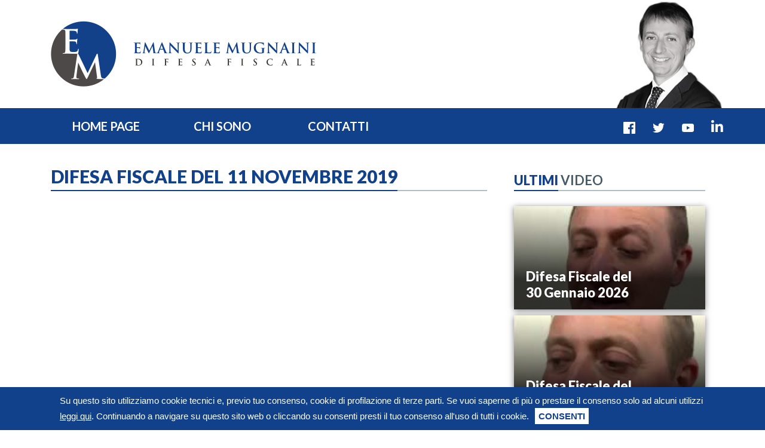

--- FILE ---
content_type: text/html; charset=UTF-8
request_url: https://www.difesafiscale.com/difesa-fiscale-del-11-novembre-2019/
body_size: 17307
content:
<!doctype html>
<html lang="it-IT">
<head>
	<meta charset="UTF-8">
	<meta name="viewport" content="width=device-width, initial-scale=1">
	<link rel="profile" href="http://gmpg.org/xfn/11">
	<title>Difesa Fiscale del 11 Novembre 2019 &#8211; Difesa Fiscale</title>
<link rel='dns-prefetch' href='//fonts.googleapis.com' />
<link rel='dns-prefetch' href='//s.w.org' />
<link rel="alternate" type="application/rss+xml" title="Difesa Fiscale &raquo; Difesa Fiscale del 11 Novembre 2019 Feed dei commenti" href="https://www.difesafiscale.com/difesa-fiscale-del-11-novembre-2019/feed/" />
		<script type="text/javascript">
			window._wpemojiSettings = {"baseUrl":"https:\/\/s.w.org\/images\/core\/emoji\/13.0.0\/72x72\/","ext":".png","svgUrl":"https:\/\/s.w.org\/images\/core\/emoji\/13.0.0\/svg\/","svgExt":".svg","source":{"concatemoji":"https:\/\/www.difesafiscale.com\/wp-includes\/js\/wp-emoji-release.min.js?ver=5.5.3"}};
			!function(e,a,t){var r,n,o,i,p=a.createElement("canvas"),s=p.getContext&&p.getContext("2d");function c(e,t){var a=String.fromCharCode;s.clearRect(0,0,p.width,p.height),s.fillText(a.apply(this,e),0,0);var r=p.toDataURL();return s.clearRect(0,0,p.width,p.height),s.fillText(a.apply(this,t),0,0),r===p.toDataURL()}function l(e){if(!s||!s.fillText)return!1;switch(s.textBaseline="top",s.font="600 32px Arial",e){case"flag":return!c([127987,65039,8205,9895,65039],[127987,65039,8203,9895,65039])&&(!c([55356,56826,55356,56819],[55356,56826,8203,55356,56819])&&!c([55356,57332,56128,56423,56128,56418,56128,56421,56128,56430,56128,56423,56128,56447],[55356,57332,8203,56128,56423,8203,56128,56418,8203,56128,56421,8203,56128,56430,8203,56128,56423,8203,56128,56447]));case"emoji":return!c([55357,56424,8205,55356,57212],[55357,56424,8203,55356,57212])}return!1}function d(e){var t=a.createElement("script");t.src=e,t.defer=t.type="text/javascript",a.getElementsByTagName("head")[0].appendChild(t)}for(i=Array("flag","emoji"),t.supports={everything:!0,everythingExceptFlag:!0},o=0;o<i.length;o++)t.supports[i[o]]=l(i[o]),t.supports.everything=t.supports.everything&&t.supports[i[o]],"flag"!==i[o]&&(t.supports.everythingExceptFlag=t.supports.everythingExceptFlag&&t.supports[i[o]]);t.supports.everythingExceptFlag=t.supports.everythingExceptFlag&&!t.supports.flag,t.DOMReady=!1,t.readyCallback=function(){t.DOMReady=!0},t.supports.everything||(n=function(){t.readyCallback()},a.addEventListener?(a.addEventListener("DOMContentLoaded",n,!1),e.addEventListener("load",n,!1)):(e.attachEvent("onload",n),a.attachEvent("onreadystatechange",function(){"complete"===a.readyState&&t.readyCallback()})),(r=t.source||{}).concatemoji?d(r.concatemoji):r.wpemoji&&r.twemoji&&(d(r.twemoji),d(r.wpemoji)))}(window,document,window._wpemojiSettings);
		</script>
		<style type="text/css">
img.wp-smiley,
img.emoji {
	display: inline !important;
	border: none !important;
	box-shadow: none !important;
	height: 1em !important;
	width: 1em !important;
	margin: 0 .07em !important;
	vertical-align: -0.1em !important;
	background: none !important;
	padding: 0 !important;
}
</style>
	<link rel='stylesheet' id='wp-block-library-css'  href='https://www.difesafiscale.com/wp-includes/css/dist/block-library/style.min.css?ver=5.5.3' type='text/css' media='all' />
<link rel='stylesheet' id='webfonts-gfonts-css'  href='https://fonts.googleapis.com/css?family=Lato%3A400%2C700%2C900&#038;ver=1.0' type='text/css' media='all' />
<link rel='stylesheet' id='em-style-css'  href='https://www.difesafiscale.com/wp-content/themes/emanuele-mugnaini/style.css?ver=1.0' type='text/css' media='all' />
<script type='text/javascript' src='https://www.difesafiscale.com/wp-includes/js/jquery/jquery.js?ver=1.12.4-wp' id='jquery-core-js'></script>
<link rel="https://api.w.org/" href="https://www.difesafiscale.com/wp-json/" /><link rel="alternate" type="application/json" href="https://www.difesafiscale.com/wp-json/wp/v2/posts/954" /><link rel="EditURI" type="application/rsd+xml" title="RSD" href="https://www.difesafiscale.com/xmlrpc.php?rsd" />
<link rel="wlwmanifest" type="application/wlwmanifest+xml" href="https://www.difesafiscale.com/wp-includes/wlwmanifest.xml" /> 
<link rel='prev' title='Difesa Fiscale del 09 Novembre 2019' href='https://www.difesafiscale.com/difesa-fiscale-del-09-novembre-2019/' />
<link rel='next' title='Difesa Fiscale del 12 Novembre 2019' href='https://www.difesafiscale.com/difesa-fiscale-del-12-novembre-2019/' />
<meta name="generator" content="WordPress 5.5.3" />
<link rel="canonical" href="https://www.difesafiscale.com/difesa-fiscale-del-11-novembre-2019/" />
<link rel='shortlink' href='https://www.difesafiscale.com/?p=954' />
<link rel="alternate" type="application/json+oembed" href="https://www.difesafiscale.com/wp-json/oembed/1.0/embed?url=https%3A%2F%2Fwww.difesafiscale.com%2Fdifesa-fiscale-del-11-novembre-2019%2F" />
<link rel="alternate" type="text/xml+oembed" href="https://www.difesafiscale.com/wp-json/oembed/1.0/embed?url=https%3A%2F%2Fwww.difesafiscale.com%2Fdifesa-fiscale-del-11-novembre-2019%2F&#038;format=xml" />
</head>

<body class="post-template-default single single-post postid-954 single-format-standard">

	<div class="top-header">
		<div class="container">
			<a class="top-header-logo" href="https://www.difesafiscale.com"><img src="https://www.difesafiscale.com/wp-content/themes/emanuele-mugnaini/images/logo.jpg" alt="Emanuele Mugnaini Difesa Fiscale" /></a>
			<div class="busto"></div>
		</div>
	</div>
	<div class="header">
		<div class="container">
			<ul class="main">
				<li><a href="https://www.difesafiscale.com" >Home Page</a></li>
				<li><a href="https://www.difesafiscale.com/chi-sono/" >Chi sono</a></li>
				<li><a href="https://www.difesafiscale.com/contatti/" >Contatti</a></li>
			</ul>
			<ul class="social">
				<li><a href="https://www.facebook.com/difesafisco/" target="_blank"><svg class="icon">
				    <use xmlns:xlink="http://www.w3.org/1999/xlink" xlink:href="https://www.difesafiscale.com/wp-content/themes/emanuele-mugnaini/images/sprite.svg#icon-fb"></use>
				</svg></a></li>
				<li><a href="https://twitter.com/climber280" target="_blank"><svg class="icon">
				    <use xmlns:xlink="http://www.w3.org/1999/xlink" xlink:href="https://www.difesafiscale.com/wp-content/themes/emanuele-mugnaini/images/sprite.svg#icon-twitter"></use>
				</svg></a></li>
				<li><a href="https://www.youtube.com/channel/UCb1Gvw38P3ufJx28qbeyRag" target="_blank"><svg class="icon">
				    <use xmlns:xlink="http://www.w3.org/1999/xlink" xlink:href="https://www.difesafiscale.com/wp-content/themes/emanuele-mugnaini/images/sprite.svg#icon-yt"></use>
				</svg></a></li>
				<li><a href="https://www.linkedin.com/in/emanuele-mugnaini-difesafisco" target="_blank"><svg class="icon" style="position:relative;top:-3px;">
				    <use xmlns:xlink="http://www.w3.org/1999/xlink" xlink:href="https://www.difesafiscale.com/wp-content/themes/emanuele-mugnaini/images/sprite.svg#icon-in"></use>
				</svg></a></li>
			</ul>
		</div>
	</div>

  
    <div class="container">
      <div class="row">
        <div class="col-12 col-lg-8 chi-sono">
          <h1><span>Difesa Fiscale del 11 Novembre 2019</span></h1>

          <div class='embed-responsive embed-responsive-16by9'>
              <iframe width="560" height="315" src="https://www.youtube.com/embed/2iL_qUX3WNE" frameborder="0" allow="accelerometer; autoplay; encrypted-media; gyroscope; picture-in-picture" allowfullscreen></iframe>           </div>

           <ul class="tags col-12">
                            <li><span>ARGOMENTI DEL VIDEO:  </span></li><br />
                                  <li>
                     <a href="https://www.difesafiscale.com/tag/contenzioso/">
                       #contenzioso                     </a>
                   </li>
                                <li>
                     <a href="https://www.difesafiscale.com/tag/difesafiscale/">
                       #difesafiscale                     </a>
                   </li>
                                <li>
                     <a href="https://www.difesafiscale.com/tag/appello/">
                       appello                     </a>
                   </li>
                      </ul>
           <div class="content">
             <p>Perché è spesso importante fare appello su una sentenza di 1º Grado (Commissione Tributaria Provinciale) in cui ci hanno dato torto? Lo spieghiamo qui.</p>

             <div id="share-buttons">

    <!-- Facebook -->
    <a href="http://www.facebook.com/sharer.php?u=https://www.difesafiscale.com/difesa-fiscale-del-11-novembre-2019/" target="_blank">
        <img src="https://simplesharebuttons.com/images/somacro/facebook.png" alt="Facebook" />
    </a>


    <!-- Email -->
    <a href="mailto:?Subject=Difesa Fiscale del 11 Novembre 2019&amp;Body=Guarda questo video!%20 https://www.difesafiscale.com/difesa-fiscale-del-11-novembre-2019/">
        <img src="https://simplesharebuttons.com/images/somacro/email.png" alt="Email" />
    </a>

    <!-- Twitter -->
    <a href="https://twitter.com/share?url=https://www.difesafiscale.com/difesa-fiscale-del-11-novembre-2019/&amp;text=Difesa Fiscale del 11 Novembre 2019&amp;hashtags=difesafiscale" target="_blank">
        <img src="https://simplesharebuttons.com/images/somacro/twitter.png" alt="Twitter" />
    </a>

    <!-- LinkedIn -->
    <a href="http://www.linkedin.com/shareArticle?mini=true&amp;url=https://www.difesafiscale.com/difesa-fiscale-del-11-novembre-2019/" target="_blank">
        <img src="https://simplesharebuttons.com/images/somacro/linkedin.png" alt="LinkedIn" />
    </a>


</div>
           </div>


        </div>
        <div class="col-12 col-lg-4 sidebar-outer">
          <div class="esplora side">
  <div class="container">
    <div class="main-videos">
      <h2><span>Ultimi</span> video</h2>
            <div class="row">
      
        <div class="col-12 col-xs-4 col-lg-12">
          <a href="https://www.difesafiscale.com/difesa-fiscale-del-30-gennaio-2026/" class="video">
            <div class="thumb" style="background-image:url(https://i.ytimg.com/vi/elyX2OM4Yv4/hqdefault.jpg)"></div>
            <div class="content">
                            <h3></h3>
              <h2>Difesa Fiscale del<br /> 30 Gennaio 2026</h2>
            </div>
            <div class="content-hover">
              <p>Per quanto riguarda le false dichiarazioni di residenza all&#8217;estero da parte delle persone fisiche, l&#8217;Amministrazione finanziaria &#8230;</p>
            </div>
          </a>
        </div>

      	
        <div class="col-12 col-xs-4 col-lg-12">
          <a href="https://www.difesafiscale.com/difesa-fiscale-del-30-gennaio-2026-2/" class="video">
            <div class="thumb" style="background-image:url(https://i.ytimg.com/vi/iAoP1Viy7fc/hqdefault.jpg)"></div>
            <div class="content">
                            <h3></h3>
              <h2>Difesa Fiscale del<br /> 30 Gennaio 2026</h2>
            </div>
            <div class="content-hover">
              <p>Per quanto riguarda le false dichiarazioni di residenza all&#8217;estero da parte delle persone fisiche, l&#8217;Amministrazione finanziaria &#8230;</p>
            </div>
          </a>
        </div>

      	
        <div class="col-12 col-xs-4 col-lg-12">
          <a href="https://www.difesafiscale.com/difesa-fiscale-del-26-gennaio-2026/" class="video">
            <div class="thumb" style="background-image:url(https://i.ytimg.com/vi/lbEwtZ-kwgs/hqdefault.jpg)"></div>
            <div class="content">
                            <h3></h3>
              <h2>Difesa Fiscale del<br /> 26 Gennaio 2026</h2>
            </div>
            <div class="content-hover">
              <p>Il fisco, spesso con l&#8217;avallo dei giudici, estende la responsabilità al cessionario senza alcuna prova del suo coinvolgimento.</p>
            </div>
          </a>
        </div>

      	      </div>
    </div>

    <div class="side-tags">
      <h2><span>Esplora</span> per argomenti</h2>
            <ul class="col-12">
                <li>
            <a href="https://www.difesafiscale.com/tag/difesafiscale/">
              #difesafiscale <span>(713 video)</span>
            </a>
          </li>
              <li>
            <a href="https://www.difesafiscale.com/tag/accertamento/">
              #accertamento <span>(138 video)</span>
            </a>
          </li>
              <li>
            <a href="https://www.difesafiscale.com/tag/iva/">
              #iva <span>(58 video)</span>
            </a>
          </li>
              <li>
            <a href="https://www.difesafiscale.com/tag/debitipa/">
              #debitipa <span>(43 video)</span>
            </a>
          </li>
              <li>
            <a href="https://www.difesafiscale.com/tag/covid19/">
              covid19 <span>(42 video)</span>
            </a>
          </li>
              <li>
            <a href="https://www.difesafiscale.com/tag/cartelleesattoriali/">
              #cartelleesattoriali <span>(24 video)</span>
            </a>
          </li>
              <li>
            <a href="https://www.difesafiscale.com/tag/tutorial/">
              #tutorial <span>(20 video)</span>
            </a>
          </li>
              <li>
            <a href="https://www.difesafiscale.com/tag/trust/">
              #trust <span>(19 video)</span>
            </a>
          </li>
              <li>
            <a href="https://www.difesafiscale.com/tag/tasse/">
              tasse <span>(19 video)</span>
            </a>
          </li>
              <li>
            <a href="https://www.difesafiscale.com/tag/registro/">
              #registro <span>(18 video)</span>
            </a>
          </li>
              <li>
            <a href="https://www.difesafiscale.com/tag/fisco/">
              fisco <span>(17 video)</span>
            </a>
          </li>
              <li>
            <a href="https://www.difesafiscale.com/tag/pacefiscale/">
              #pacefiscale <span>(17 video)</span>
            </a>
          </li>
              <li>
            <a href="https://www.difesafiscale.com/tag/immobili/">
              #immobili <span>(14 video)</span>
            </a>
          </li>
              <li>
            <a href="https://www.difesafiscale.com/tag/ilsole24ore/">
              #ilsole24ore <span>(14 video)</span>
            </a>
          </li>
              <li>
            <a href="https://www.difesafiscale.com/tag/notifica/">
              #notifica <span>(13 video)</span>
            </a>
          </li>
              <li>
            <a href="https://www.difesafiscale.com/tag/pignoramenti/">
              #pignoramenti <span>(13 video)</span>
            </a>
          </li>
              <li>
            <a href="https://www.difesafiscale.com/tag/tfm/">
              #tfm <span>(13 video)</span>
            </a>
          </li>
              <li>
            <a href="https://www.difesafiscale.com/tag/penale/">
              #penale <span>(13 video)</span>
            </a>
          </li>
              <li>
            <a href="https://www.difesafiscale.com/tag/difesaficale/">
              difesaficale <span>(13 video)</span>
            </a>
          </li>
              <li>
            <a href="https://www.difesafiscale.com/tag/ftelettronica/">
              #ftelettronica <span>(12 video)</span>
            </a>
          </li>
          </ul>
    </div>
  </div>
</div>
        </div>
      </div>
    </div>

  
<script type='text/javascript' src='https://www.difesafiscale.com/wp-content/themes/emanuele-mugnaini/js/cookie.js?ver=5.5.3' id='em-cookie-js'></script>
<script type='text/javascript' src='https://www.difesafiscale.com/wp-content/themes/emanuele-mugnaini/js/svgxuse.js?ver=5.5.3' id='em-svg-js'></script>
<script type='text/javascript' src='https://www.difesafiscale.com/wp-content/themes/emanuele-mugnaini/js/bootstrap.min.js?ver=5.5.3' id='em-bootstrap-js'></script>
<script type='text/javascript' src='https://www.difesafiscale.com/wp-includes/js/wp-embed.min.js?ver=5.5.3' id='wp-embed-js'></script>

  <div class="footer">
    <div class="container">
      <a href="https://www.difesafiscale.com" class="logo"></a>
      <p>Emanuele Mugnaini - via Ottavio Revel 6, 10121 Torino (TO) - P.IVA 10458780011</p>
    </div>
  </div>
  <script>
      var cl = new CookieLawEnforcer('https://www.difesafiscale.com/cookie-policy/', {
          bannerMsg: '<div class="cookies_cont"><div class="container"><div class="col-12">Su questo sito utilizziamo cookie tecnici e, previo tuo consenso, cookie di profilazione di terze parti. Se vuoi saperne di pi&ugrave; o prestare il consenso solo ad alcuni utilizzi <a href="https://www.difesafiscale.com/cookie-policy/" target="_blank">leggi qui</a>. Continuando a navigare su questo sito web o cliccando su consenti presti il tuo consenso all\'uso di tutti i cookie.<button class="cookies_bottone" type="button">CONSENTI</button></div></div></div>',
          bannerStyle: null,
          linkStyle: null,
          buttonStyle: null
      });
      cl.init();
  </script>
  </body>
</html>


--- FILE ---
content_type: application/javascript
request_url: https://www.difesafiscale.com/wp-content/themes/emanuele-mugnaini/js/cookie.js?ver=5.5.3
body_size: 1140
content:
!function(){function n(n,e,t,o){function i(){var n=new Date;return new Date(n.getFullYear()+1,n.getMonth(),n.getDate())}function r(n){var e=new RegExp("(?:(?:^|.*;s* )"+n+"s*=s*([^;]*).*$)|^.*$");return document.cookie.replace(e,"$1")}function c(n,e,t){return encodeURIComponent(n)+"=true;max-age="+e+";expires="+t+";path=/"}function a(n){document.cookie=n}function l(n,e,t){var o=c(n,e,t);a(o),window.location.reload()}function u(n){return n.color||(n.color="#fff"),n["background-color"]||(n["background-color"]="#999"),n["text-align"]||(n["text-align"]="center"),n.padding||(n.padding="5px"),n.position||(n.position="fixed"),n.top||(n.top="0"),n}function s(n){return n.color||(n.color="#fff"),n["font-weight"]||(n["font-weight"]="bold"),n}function d(n){return n["background-color"]||(n["background-color"]="#000"),n.color||(n.color="#fff"),n.border||(n.border="none"),n}function f(n){var e,t="";for(e in n)n.hasOwnProperty(e)&&(t+=e+": "+n[e]+";");return t}function p(n,e,t){var o;return o=document.createElement("style"),o.innerText="",null!==n&&(n=u(n),o.innerText="#cookie-law-banner {"+f(n)+"}"),null!==e&&(e=s(e),o.innerText+="#cookie-law-banner a {"+f(e)+"}"),null!==t&&(t=d(t),o.innerText+="#cookie-law-banner button.accept-cookies {"+f(t)+"}"),o}function h(n,e){e=e||'Questo sito utilizza anche cookie di profilazione per inviarti pubblicit&agrave; e servizi in linea con le tue preferenze. Se vuoi saperne di pi&ugrave; o negare il consenso a tutti o ad alcuni cookie <a href="'+n+'" target="_blank" title="Privacy policy">clicca qui</a>.<br>Proseguendo con la navigazione acconsenti all\'uso dei cookie.&nbsp;<button type="button" class="accept-cookies">Ok</button>';var t=document.createElement("div"),o='<div id="cookie-law-banner">'+e+"</div>";return t.innerHTML=o,t}function b(n){document.body.insertBefore(n,document.body.childNodes[0])}function k(n){""!==n.innerText&&document.head.appendChild(n)}function g(){x=v()}function y(n,e){null!==x&&Math.abs(x-v())>n&&e&&"function"==typeof e&&e()}function m(n,e,t){n.attachEvent?n.attachEvent("on"+e,t):n.addEventListener(e,t)}function v(){return document.documentElement.scrollTop||document.body.scrollTop}if(!n)throw new Error("Inserire un link alla pagina della privacy");t=t||{},e=e||{};var x=null;this.cookieName=t.name||"cookielaw-acpt",this.expires=t.expires||i(),this.maxAge=t.maxAge||31536e3,this.privacyLink=n,this.bannerMsg=e.bannerMsg||null,this.bannerStyle="undefined"==typeof e.bannerStyle?{}:e.bannerStyle,this.linkStyle="undefined"==typeof e.linkStyle?{}:e.linkStyle,this.buttonStyle="undefined"==typeof e.buttonStyle?{}:e.buttonStyle,this.scrollDistance=o||100,this.init=function(){var n,e,t;r(this.cookieName)||(n=h(this.privacyLink,this.bannerMsg),t=n.querySelectorAll("button")[0],e=p(this.bannerStyle,this.linkStyle,this.buttonStyle),k(e),b(n),m(t,"click",function(){l(this.cookieName,this.maxAge,this.expires)}.bind(this)),m(document,"scroll",function(){null===x&&g(),y(this.scrollDistance,function(){l(this.cookieName,this.maxAge,this.expires)}.bind(this))}.bind(this)))}}window.CookieLawEnforcer=n}();


--- FILE ---
content_type: image/svg+xml
request_url: https://www.difesafiscale.com/wp-content/themes/emanuele-mugnaini/images/sprite.svg
body_size: 1224
content:
<svg style="position: absolute; width: 0; height: 0; overflow: hidden;" version="1.1" xmlns="http://www.w3.org/2000/svg">
<defs>
  <symbol id="icon-fb" viewBox="0 0 32 32">
    <path d="M32 30.171c0 0.549-0.183 0.914-0.549 1.28s-0.731 0.549-1.28 0.549h-8.229v-12.434h4.206l0.731-4.754h-4.754v-3.109c0-0.731 0.183-1.463 0.366-1.646 0.366-0.366 1.097-0.731 2.011-0.731h2.56v-4.389c-0.914-0.183-2.194-0.183-3.657-0.183-1.829 0-3.291 0.549-4.571 1.646s-1.829 2.743-1.829 4.754v3.657h-4.023v4.754h4.206v12.434h-15.36c-0.549 0-0.914-0.183-1.28-0.549s-0.549-0.731-0.549-1.28v-28.343c0-0.549 0.183-0.914 0.549-1.28s0.731-0.549 1.28-0.549h28.343c0.549 0 0.914 0.183 1.28 0.549s0.549 0.731 0.549 1.28v28.343z"></path>
  </symbol>
  <symbol id="icon-twitter" viewBox="0 0 40 32">
  <path d="M35.556 9.086c0 3.753-0.988 7.309-2.765 10.667-1.778 3.556-4.543 6.519-7.704 8.691-3.556 2.37-7.901 3.556-12.642 3.556-4.543 0-8.691-1.185-12.444-3.556 0.593 0 1.185 0 1.975 0 3.753 0 7.111-1.185 10.074-3.556-1.778 0-3.358-0.593-4.741-1.58s-2.37-2.37-2.765-3.951c0.593 0 0.988 0 1.383 0 0.79 0 1.383 0 2.173-0.198-1.778-0.198-3.358-1.185-4.543-2.568-1.383-1.58-1.975-3.358-1.975-5.136v-0.198c1.185 0.593 2.37 0.988 3.753 0.988-0.988-0.79-1.975-1.778-2.568-2.963s-0.988-2.568-0.988-3.951 0.198-2.568 0.988-3.951c1.975 2.568 4.543 4.543 7.309 5.926s6.123 2.568 9.284 2.568c0-0.593 0-1.185 0-1.778 0-1.383 0.395-2.765 0.988-4.148s1.778-2.173 2.963-2.963 2.568-0.988 3.951-0.988c1.185 0 2.37 0.198 3.358 0.79s1.975 0.988 2.568 1.778c1.778-0.395 3.556-0.988 5.136-1.975-0.593 1.975-1.778 3.358-3.556 4.543 1.58-0.198 3.16-0.593 4.543-1.383-1.185 1.58-2.568 2.963-4.148 4.148 0.395 0.395 0.395 0.593 0.395 1.185z"></path>
  </symbol>
  <symbol id="icon-yt" viewBox="0 0 45 32">
  <path d="M44.587 4.907c0.427 1.493 0.64 3.84 0.853 6.827v8.533c-0.213 3.2-0.427 5.333-0.853 6.827-0.213 0.853-0.853 1.707-1.493 2.56-0.64 0.64-1.493 1.28-2.56 1.493-1.493 0.427-4.907 0.64-10.24 0.853h-15.36c-5.333-0.213-8.747-0.427-10.24-0.853-1.067-0.213-1.92-0.853-2.56-1.493s-1.28-1.493-1.493-2.56c-0.213-1.493-0.427-3.84-0.64-6.827v-4.267c0-1.28 0-2.56 0-4.267 0.213-2.987 0.427-5.333 0.853-6.827 0.213-1.067 0.853-1.92 1.493-2.56s1.493-1.28 2.56-1.493c1.493-0.427 4.907-0.64 10.24-0.853h15.36c5.333 0.213 8.747 0.427 10.24 0.853 1.067 0.213 1.92 0.853 2.56 1.493 0.427 0.853 1.067 1.707 1.28 2.56zM18.133 22.827l11.947-6.827-11.947-6.827v13.653z"></path>
  </symbol>
  <symbol id="icon-arrow" viewBox="0 0 37 32">
  <path d="M23.2 31.2l13.333-13.333c1.067-1.067 1.067-2.667 0-3.733l-13.333-13.333c-1.067-1.067-2.667-1.067-3.733 0s-1.067 2.667 0 3.733l8.8 8.8h-25.6c-1.467 0-2.667 1.2-2.667 2.667s1.2 2.667 2.667 2.667h25.6l-8.8 8.8c-0.533 0.533-0.8 1.2-0.8 1.867s0.267 1.333 0.8 1.867c1.067 1.067 2.667 1.067 3.733 0z"></path>
  </symbol>
  <symbol id="icon-search" viewBox="0 0 32 32">
  <path d="M31.2 31.2c-1.2 1.2-3 1.2-4.2 0l-5.4-5.4c-2.2 1.4-4.8 2.2-7.6 2.2-7.8 0-14-6.2-14-14s6.2-14 14-14c7.8 0 14 6.2 14 14 0 2.8-0.8 5.4-2.2 7.6l5.4 5.4c1 1 1 3 0 4.2zM14 4c-5.6 0-10 4.4-10 10s4.4 10 10 10 10-4.4 10-10-4.4-10-10-10z"></path>
  </symbol>
  <symbol id="icon-in" viewBox="0 0 32 32">
<path d="M1.098 6.588c-0.784-0.784-1.098-1.726-1.098-2.667s0.314-1.882 1.098-2.667c0.784-0.941 1.726-1.255 2.824-1.255s1.882 0.314 2.667 1.098c0.784 0.784 1.098 1.725 1.098 2.667s-0.314 2.039-1.098 2.824c-0.784 0.784-1.726 1.098-2.667 1.098s-2.039-0.314-2.824-1.098zM0.471 32v-21.333h6.588v21.333h-6.588zM25.255 32v-10.353c0-1.726-0.157-2.98-0.471-3.765-0.471-1.255-1.569-1.882-3.137-1.882s-2.667 0.627-3.137 1.726c-0.471 0.784-0.784 2.039-0.784 3.765v10.51h-6.431v-21.333h6.274v2.98c0.471-0.941 1.255-1.726 2.353-2.353 1.098-0.784 2.51-1.098 3.922-1.098 3.137 0 5.176 0.941 6.431 2.98 0.941 1.569 1.412 3.922 1.412 7.216v11.765h-6.431z"></path>
</symbol>
</defs>
</svg>
